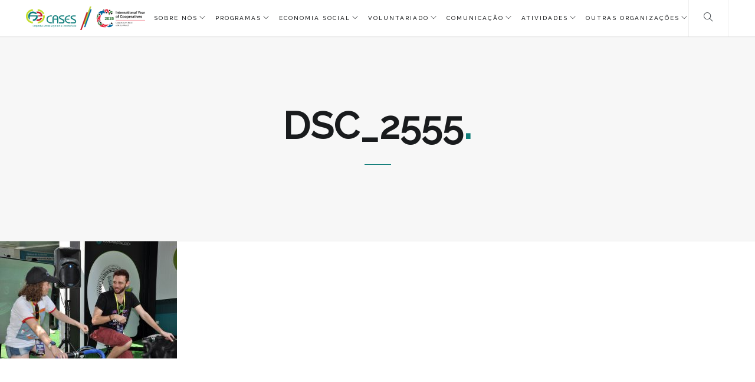

--- FILE ---
content_type: text/html; charset=UTF-8
request_url: https://cases.pt/programas/esjovem/bolsas-es-jovem-nos-alive-2017/dsc_2555/
body_size: 14529
content:
<!DOCTYPE html>
<html lang="pt-PT">
<head> <script type="text/javascript">if(!gform){document.addEventListener("gform_main_scripts_loaded",function(){gform.scriptsLoaded=!0}),window.addEventListener("DOMContentLoaded",function(){gform.domLoaded=!0});var gform={domLoaded:!1,scriptsLoaded:!1,initializeOnLoaded:function(o){gform.domLoaded&&gform.scriptsLoaded?o():!gform.domLoaded&&gform.scriptsLoaded?window.addEventListener("DOMContentLoaded",o):document.addEventListener("gform_main_scripts_loaded",o)},hooks:{action:{},filter:{}},addAction:function(o,n,r,t){gform.addHook("action",o,n,r,t)},addFilter:function(o,n,r,t){gform.addHook("filter",o,n,r,t)},doAction:function(o){gform.doHook("action",o,arguments)},applyFilters:function(o){return gform.doHook("filter",o,arguments)},removeAction:function(o,n){gform.removeHook("action",o,n)},removeFilter:function(o,n,r){gform.removeHook("filter",o,n,r)},addHook:function(o,n,r,t,i){null==gform.hooks[o][n]&&(gform.hooks[o][n]=[]);var e=gform.hooks[o][n];null==i&&(i=n+"_"+e.length),null==t&&(t=10),gform.hooks[o][n].push({tag:i,callable:r,priority:t})},doHook:function(o,n,r){if(r=Array.prototype.slice.call(r,1),null!=gform.hooks[o][n]){var t,i=gform.hooks[o][n];i.sort(function(o,n){return o.priority-n.priority});for(var e=0;e<i.length;e++)"function"!=typeof(t=i[e].callable)&&(t=window[t]),"action"==o?t.apply(null,r):r[0]=t.apply(null,r)}if("filter"==o)return r[0]},removeHook:function(o,n,r,t){if(null!=gform.hooks[o][n])for(var i=gform.hooks[o][n],e=i.length-1;0<=e;e--)null!=t&&t!=i[e].tag||null!=r&&r!=i[e].priority||i.splice(e,1)}}}</script>
  <meta charset="UTF-8">
  <meta name="viewport" content="width=device-width, initial-scale=1.0, maximum-scale=1.0, user-scalable=0">
  <meta http-equiv="Content-Type" content="text/html; charset=UTF-8" />
                          <script>
                            /* You can add more configuration options to webfontloader by previously defining the WebFontConfig with your options */
                            if ( typeof WebFontConfig === "undefined" ) {
                                WebFontConfig = new Object();
                            }
                            WebFontConfig['google'] = {families: ['Raleway']};

                            (function() {
                                var wf = document.createElement( 'script' );
                                wf.src = 'https://ajax.googleapis.com/ajax/libs/webfont/1.5.3/webfont.js';
                                wf.type = 'text/javascript';
                                wf.async = 'true';
                                var s = document.getElementsByTagName( 'script' )[0];
                                s.parentNode.insertBefore( wf, s );
                            })();
                        </script>
                        <meta name='robots' content='index, follow, max-image-preview:large, max-snippet:-1, max-video-preview:-1' />

	<!-- This site is optimized with the Yoast SEO plugin v25.2 - https://yoast.com/wordpress/plugins/seo/ -->
	<title>DSC_2555 - CASES - Cooperativa António Sérgio para a Economia Social</title>
	<link rel="canonical" href="https://cases.pt/programas/esjovem/bolsas-es-jovem-nos-alive-2017/dsc_2555/" />
	<meta property="og:locale" content="pt_PT" />
	<meta property="og:type" content="article" />
	<meta property="og:title" content="DSC_2555 - CASES - Cooperativa António Sérgio para a Economia Social" />
	<meta property="og:url" content="https://cases.pt/programas/esjovem/bolsas-es-jovem-nos-alive-2017/dsc_2555/" />
	<meta property="og:site_name" content="CASES - Cooperativa António Sérgio para a Economia Social" />
	<meta property="og:image" content="https://cases.pt/programas/esjovem/bolsas-es-jovem-nos-alive-2017/dsc_2555" />
	<meta property="og:image:width" content="1000" />
	<meta property="og:image:height" content="664" />
	<meta property="og:image:type" content="image/jpeg" />
	<meta name="twitter:card" content="summary_large_image" />
	<script type="application/ld+json" class="yoast-schema-graph">{"@context":"https://schema.org","@graph":[{"@type":"WebPage","@id":"https://cases.pt/programas/esjovem/bolsas-es-jovem-nos-alive-2017/dsc_2555/","url":"https://cases.pt/programas/esjovem/bolsas-es-jovem-nos-alive-2017/dsc_2555/","name":"DSC_2555 - CASES - Cooperativa António Sérgio para a Economia Social","isPartOf":{"@id":"https://cases.pt/#website"},"primaryImageOfPage":{"@id":"https://cases.pt/programas/esjovem/bolsas-es-jovem-nos-alive-2017/dsc_2555/#primaryimage"},"image":{"@id":"https://cases.pt/programas/esjovem/bolsas-es-jovem-nos-alive-2017/dsc_2555/#primaryimage"},"thumbnailUrl":"https://cases.pt/wp-content/uploads/2017/07/DSC_2555.jpg","datePublished":"2017-07-17T09:25:39+00:00","breadcrumb":{"@id":"https://cases.pt/programas/esjovem/bolsas-es-jovem-nos-alive-2017/dsc_2555/#breadcrumb"},"inLanguage":"pt-PT","potentialAction":[{"@type":"ReadAction","target":["https://cases.pt/programas/esjovem/bolsas-es-jovem-nos-alive-2017/dsc_2555/"]}]},{"@type":"ImageObject","inLanguage":"pt-PT","@id":"https://cases.pt/programas/esjovem/bolsas-es-jovem-nos-alive-2017/dsc_2555/#primaryimage","url":"https://cases.pt/wp-content/uploads/2017/07/DSC_2555.jpg","contentUrl":"https://cases.pt/wp-content/uploads/2017/07/DSC_2555.jpg","width":1000,"height":664},{"@type":"BreadcrumbList","@id":"https://cases.pt/programas/esjovem/bolsas-es-jovem-nos-alive-2017/dsc_2555/#breadcrumb","itemListElement":[{"@type":"ListItem","position":1,"name":"Início","item":"https://cases.pt/"},{"@type":"ListItem","position":2,"name":"Programas","item":"https://cases.pt/programas/"},{"@type":"ListItem","position":3,"name":"ES Jovem","item":"https://cases.pt/programas/esjovem/"},{"@type":"ListItem","position":4,"name":"Bolsas ES Jovem / NOS Alive 2017","item":"https://cases.pt/programas/esjovem/bolsas-es-jovem-nos-alive-2017/"},{"@type":"ListItem","position":5,"name":"DSC_2555"}]},{"@type":"WebSite","@id":"https://cases.pt/#website","url":"https://cases.pt/","name":"CASES - Cooperativa António Sérgio para a Economia Social","description":"Cooperativa António Sérgio para a Economia Social","potentialAction":[{"@type":"SearchAction","target":{"@type":"EntryPoint","urlTemplate":"https://cases.pt/?s={search_term_string}"},"query-input":{"@type":"PropertyValueSpecification","valueRequired":true,"valueName":"search_term_string"}}],"inLanguage":"pt-PT"}]}</script>
	<!-- / Yoast SEO plugin. -->


<link rel='dns-prefetch' href='//translate.google.com' />
<link rel='dns-prefetch' href='//maps.google.com' />
<link rel='dns-prefetch' href='//www.googletagmanager.com' />
<link rel='dns-prefetch' href='//fonts.googleapis.com' />
<link rel="alternate" type="application/rss+xml" title="CASES - Cooperativa António Sérgio para a Economia Social &raquo; Feed" href="https://cases.pt/feed/" />
<script async src="https://www.googletagmanager.com/gtag/js?id=UA-63370221-14"></script>
<script>
  window.dataLayer = window.dataLayer || [];
  function gtag(){dataLayer.push(arguments);}
  gtag("js", new Date());
  gtag("config", "UA-63370221-14", {"allow_display_features":false});
  </script>

	<script type="text/javascript">
/* <![CDATA[ */
window._wpemojiSettings = {"baseUrl":"https:\/\/s.w.org\/images\/core\/emoji\/15.0.3\/72x72\/","ext":".png","svgUrl":"https:\/\/s.w.org\/images\/core\/emoji\/15.0.3\/svg\/","svgExt":".svg","source":{"concatemoji":"https:\/\/cases.pt\/wp-includes\/js\/wp-emoji-release.min.js?ver=6.6.4"}};
/*! This file is auto-generated */
!function(i,n){var o,s,e;function c(e){try{var t={supportTests:e,timestamp:(new Date).valueOf()};sessionStorage.setItem(o,JSON.stringify(t))}catch(e){}}function p(e,t,n){e.clearRect(0,0,e.canvas.width,e.canvas.height),e.fillText(t,0,0);var t=new Uint32Array(e.getImageData(0,0,e.canvas.width,e.canvas.height).data),r=(e.clearRect(0,0,e.canvas.width,e.canvas.height),e.fillText(n,0,0),new Uint32Array(e.getImageData(0,0,e.canvas.width,e.canvas.height).data));return t.every(function(e,t){return e===r[t]})}function u(e,t,n){switch(t){case"flag":return n(e,"\ud83c\udff3\ufe0f\u200d\u26a7\ufe0f","\ud83c\udff3\ufe0f\u200b\u26a7\ufe0f")?!1:!n(e,"\ud83c\uddfa\ud83c\uddf3","\ud83c\uddfa\u200b\ud83c\uddf3")&&!n(e,"\ud83c\udff4\udb40\udc67\udb40\udc62\udb40\udc65\udb40\udc6e\udb40\udc67\udb40\udc7f","\ud83c\udff4\u200b\udb40\udc67\u200b\udb40\udc62\u200b\udb40\udc65\u200b\udb40\udc6e\u200b\udb40\udc67\u200b\udb40\udc7f");case"emoji":return!n(e,"\ud83d\udc26\u200d\u2b1b","\ud83d\udc26\u200b\u2b1b")}return!1}function f(e,t,n){var r="undefined"!=typeof WorkerGlobalScope&&self instanceof WorkerGlobalScope?new OffscreenCanvas(300,150):i.createElement("canvas"),a=r.getContext("2d",{willReadFrequently:!0}),o=(a.textBaseline="top",a.font="600 32px Arial",{});return e.forEach(function(e){o[e]=t(a,e,n)}),o}function t(e){var t=i.createElement("script");t.src=e,t.defer=!0,i.head.appendChild(t)}"undefined"!=typeof Promise&&(o="wpEmojiSettingsSupports",s=["flag","emoji"],n.supports={everything:!0,everythingExceptFlag:!0},e=new Promise(function(e){i.addEventListener("DOMContentLoaded",e,{once:!0})}),new Promise(function(t){var n=function(){try{var e=JSON.parse(sessionStorage.getItem(o));if("object"==typeof e&&"number"==typeof e.timestamp&&(new Date).valueOf()<e.timestamp+604800&&"object"==typeof e.supportTests)return e.supportTests}catch(e){}return null}();if(!n){if("undefined"!=typeof Worker&&"undefined"!=typeof OffscreenCanvas&&"undefined"!=typeof URL&&URL.createObjectURL&&"undefined"!=typeof Blob)try{var e="postMessage("+f.toString()+"("+[JSON.stringify(s),u.toString(),p.toString()].join(",")+"));",r=new Blob([e],{type:"text/javascript"}),a=new Worker(URL.createObjectURL(r),{name:"wpTestEmojiSupports"});return void(a.onmessage=function(e){c(n=e.data),a.terminate(),t(n)})}catch(e){}c(n=f(s,u,p))}t(n)}).then(function(e){for(var t in e)n.supports[t]=e[t],n.supports.everything=n.supports.everything&&n.supports[t],"flag"!==t&&(n.supports.everythingExceptFlag=n.supports.everythingExceptFlag&&n.supports[t]);n.supports.everythingExceptFlag=n.supports.everythingExceptFlag&&!n.supports.flag,n.DOMReady=!1,n.readyCallback=function(){n.DOMReady=!0}}).then(function(){return e}).then(function(){var e;n.supports.everything||(n.readyCallback(),(e=n.source||{}).concatemoji?t(e.concatemoji):e.wpemoji&&e.twemoji&&(t(e.twemoji),t(e.wpemoji)))}))}((window,document),window._wpemojiSettings);
/* ]]> */
</script>
<link rel='stylesheet' id='svc-fontawosem-css-css' href='https://cases.pt/wp-content/plugins/svc-post-grid-addon/assets/css/font-awesome.min.css?ver=6.6.4' type='text/css' media='all' />
<link rel='stylesheet' id='svc-front-css-css' href='https://cases.pt/wp-content/plugins/svc-post-grid-addon/assets/css/front.css?ver=6.6.4' type='text/css' media='all' />
<link rel='stylesheet' id='jquery.prettyphoto-css' href='https://cases.pt/wp-content/plugins/wp-video-lightbox/css/prettyPhoto.css?ver=6.6.4' type='text/css' media='all' />
<link rel='stylesheet' id='video-lightbox-css' href='https://cases.pt/wp-content/plugins/wp-video-lightbox/wp-video-lightbox.css?ver=6.6.4' type='text/css' media='all' />
<style id='wp-emoji-styles-inline-css' type='text/css'>

	img.wp-smiley, img.emoji {
		display: inline !important;
		border: none !important;
		box-shadow: none !important;
		height: 1em !important;
		width: 1em !important;
		margin: 0 0.07em !important;
		vertical-align: -0.1em !important;
		background: none !important;
		padding: 0 !important;
	}
</style>
<link rel='stylesheet' id='wp-block-library-css' href='https://cases.pt/wp-includes/css/dist/block-library/style.min.css?ver=6.6.4' type='text/css' media='all' />
<link rel='stylesheet' id='me-spr-block-styles-css' href='https://cases.pt/wp-content/plugins/simple-post-redirect//css/block-styles.min.css?ver=6.6.4' type='text/css' media='all' />
<style id='classic-theme-styles-inline-css' type='text/css'>
/*! This file is auto-generated */
.wp-block-button__link{color:#fff;background-color:#32373c;border-radius:9999px;box-shadow:none;text-decoration:none;padding:calc(.667em + 2px) calc(1.333em + 2px);font-size:1.125em}.wp-block-file__button{background:#32373c;color:#fff;text-decoration:none}
</style>
<style id='global-styles-inline-css' type='text/css'>
:root{--wp--preset--aspect-ratio--square: 1;--wp--preset--aspect-ratio--4-3: 4/3;--wp--preset--aspect-ratio--3-4: 3/4;--wp--preset--aspect-ratio--3-2: 3/2;--wp--preset--aspect-ratio--2-3: 2/3;--wp--preset--aspect-ratio--16-9: 16/9;--wp--preset--aspect-ratio--9-16: 9/16;--wp--preset--color--black: #000000;--wp--preset--color--cyan-bluish-gray: #abb8c3;--wp--preset--color--white: #ffffff;--wp--preset--color--pale-pink: #f78da7;--wp--preset--color--vivid-red: #cf2e2e;--wp--preset--color--luminous-vivid-orange: #ff6900;--wp--preset--color--luminous-vivid-amber: #fcb900;--wp--preset--color--light-green-cyan: #7bdcb5;--wp--preset--color--vivid-green-cyan: #00d084;--wp--preset--color--pale-cyan-blue: #8ed1fc;--wp--preset--color--vivid-cyan-blue: #0693e3;--wp--preset--color--vivid-purple: #9b51e0;--wp--preset--gradient--vivid-cyan-blue-to-vivid-purple: linear-gradient(135deg,rgba(6,147,227,1) 0%,rgb(155,81,224) 100%);--wp--preset--gradient--light-green-cyan-to-vivid-green-cyan: linear-gradient(135deg,rgb(122,220,180) 0%,rgb(0,208,130) 100%);--wp--preset--gradient--luminous-vivid-amber-to-luminous-vivid-orange: linear-gradient(135deg,rgba(252,185,0,1) 0%,rgba(255,105,0,1) 100%);--wp--preset--gradient--luminous-vivid-orange-to-vivid-red: linear-gradient(135deg,rgba(255,105,0,1) 0%,rgb(207,46,46) 100%);--wp--preset--gradient--very-light-gray-to-cyan-bluish-gray: linear-gradient(135deg,rgb(238,238,238) 0%,rgb(169,184,195) 100%);--wp--preset--gradient--cool-to-warm-spectrum: linear-gradient(135deg,rgb(74,234,220) 0%,rgb(151,120,209) 20%,rgb(207,42,186) 40%,rgb(238,44,130) 60%,rgb(251,105,98) 80%,rgb(254,248,76) 100%);--wp--preset--gradient--blush-light-purple: linear-gradient(135deg,rgb(255,206,236) 0%,rgb(152,150,240) 100%);--wp--preset--gradient--blush-bordeaux: linear-gradient(135deg,rgb(254,205,165) 0%,rgb(254,45,45) 50%,rgb(107,0,62) 100%);--wp--preset--gradient--luminous-dusk: linear-gradient(135deg,rgb(255,203,112) 0%,rgb(199,81,192) 50%,rgb(65,88,208) 100%);--wp--preset--gradient--pale-ocean: linear-gradient(135deg,rgb(255,245,203) 0%,rgb(182,227,212) 50%,rgb(51,167,181) 100%);--wp--preset--gradient--electric-grass: linear-gradient(135deg,rgb(202,248,128) 0%,rgb(113,206,126) 100%);--wp--preset--gradient--midnight: linear-gradient(135deg,rgb(2,3,129) 0%,rgb(40,116,252) 100%);--wp--preset--font-size--small: 13px;--wp--preset--font-size--medium: 20px;--wp--preset--font-size--large: 36px;--wp--preset--font-size--x-large: 42px;--wp--preset--spacing--20: 0.44rem;--wp--preset--spacing--30: 0.67rem;--wp--preset--spacing--40: 1rem;--wp--preset--spacing--50: 1.5rem;--wp--preset--spacing--60: 2.25rem;--wp--preset--spacing--70: 3.38rem;--wp--preset--spacing--80: 5.06rem;--wp--preset--shadow--natural: 6px 6px 9px rgba(0, 0, 0, 0.2);--wp--preset--shadow--deep: 12px 12px 50px rgba(0, 0, 0, 0.4);--wp--preset--shadow--sharp: 6px 6px 0px rgba(0, 0, 0, 0.2);--wp--preset--shadow--outlined: 6px 6px 0px -3px rgba(255, 255, 255, 1), 6px 6px rgba(0, 0, 0, 1);--wp--preset--shadow--crisp: 6px 6px 0px rgba(0, 0, 0, 1);}:where(.is-layout-flex){gap: 0.5em;}:where(.is-layout-grid){gap: 0.5em;}body .is-layout-flex{display: flex;}.is-layout-flex{flex-wrap: wrap;align-items: center;}.is-layout-flex > :is(*, div){margin: 0;}body .is-layout-grid{display: grid;}.is-layout-grid > :is(*, div){margin: 0;}:where(.wp-block-columns.is-layout-flex){gap: 2em;}:where(.wp-block-columns.is-layout-grid){gap: 2em;}:where(.wp-block-post-template.is-layout-flex){gap: 1.25em;}:where(.wp-block-post-template.is-layout-grid){gap: 1.25em;}.has-black-color{color: var(--wp--preset--color--black) !important;}.has-cyan-bluish-gray-color{color: var(--wp--preset--color--cyan-bluish-gray) !important;}.has-white-color{color: var(--wp--preset--color--white) !important;}.has-pale-pink-color{color: var(--wp--preset--color--pale-pink) !important;}.has-vivid-red-color{color: var(--wp--preset--color--vivid-red) !important;}.has-luminous-vivid-orange-color{color: var(--wp--preset--color--luminous-vivid-orange) !important;}.has-luminous-vivid-amber-color{color: var(--wp--preset--color--luminous-vivid-amber) !important;}.has-light-green-cyan-color{color: var(--wp--preset--color--light-green-cyan) !important;}.has-vivid-green-cyan-color{color: var(--wp--preset--color--vivid-green-cyan) !important;}.has-pale-cyan-blue-color{color: var(--wp--preset--color--pale-cyan-blue) !important;}.has-vivid-cyan-blue-color{color: var(--wp--preset--color--vivid-cyan-blue) !important;}.has-vivid-purple-color{color: var(--wp--preset--color--vivid-purple) !important;}.has-black-background-color{background-color: var(--wp--preset--color--black) !important;}.has-cyan-bluish-gray-background-color{background-color: var(--wp--preset--color--cyan-bluish-gray) !important;}.has-white-background-color{background-color: var(--wp--preset--color--white) !important;}.has-pale-pink-background-color{background-color: var(--wp--preset--color--pale-pink) !important;}.has-vivid-red-background-color{background-color: var(--wp--preset--color--vivid-red) !important;}.has-luminous-vivid-orange-background-color{background-color: var(--wp--preset--color--luminous-vivid-orange) !important;}.has-luminous-vivid-amber-background-color{background-color: var(--wp--preset--color--luminous-vivid-amber) !important;}.has-light-green-cyan-background-color{background-color: var(--wp--preset--color--light-green-cyan) !important;}.has-vivid-green-cyan-background-color{background-color: var(--wp--preset--color--vivid-green-cyan) !important;}.has-pale-cyan-blue-background-color{background-color: var(--wp--preset--color--pale-cyan-blue) !important;}.has-vivid-cyan-blue-background-color{background-color: var(--wp--preset--color--vivid-cyan-blue) !important;}.has-vivid-purple-background-color{background-color: var(--wp--preset--color--vivid-purple) !important;}.has-black-border-color{border-color: var(--wp--preset--color--black) !important;}.has-cyan-bluish-gray-border-color{border-color: var(--wp--preset--color--cyan-bluish-gray) !important;}.has-white-border-color{border-color: var(--wp--preset--color--white) !important;}.has-pale-pink-border-color{border-color: var(--wp--preset--color--pale-pink) !important;}.has-vivid-red-border-color{border-color: var(--wp--preset--color--vivid-red) !important;}.has-luminous-vivid-orange-border-color{border-color: var(--wp--preset--color--luminous-vivid-orange) !important;}.has-luminous-vivid-amber-border-color{border-color: var(--wp--preset--color--luminous-vivid-amber) !important;}.has-light-green-cyan-border-color{border-color: var(--wp--preset--color--light-green-cyan) !important;}.has-vivid-green-cyan-border-color{border-color: var(--wp--preset--color--vivid-green-cyan) !important;}.has-pale-cyan-blue-border-color{border-color: var(--wp--preset--color--pale-cyan-blue) !important;}.has-vivid-cyan-blue-border-color{border-color: var(--wp--preset--color--vivid-cyan-blue) !important;}.has-vivid-purple-border-color{border-color: var(--wp--preset--color--vivid-purple) !important;}.has-vivid-cyan-blue-to-vivid-purple-gradient-background{background: var(--wp--preset--gradient--vivid-cyan-blue-to-vivid-purple) !important;}.has-light-green-cyan-to-vivid-green-cyan-gradient-background{background: var(--wp--preset--gradient--light-green-cyan-to-vivid-green-cyan) !important;}.has-luminous-vivid-amber-to-luminous-vivid-orange-gradient-background{background: var(--wp--preset--gradient--luminous-vivid-amber-to-luminous-vivid-orange) !important;}.has-luminous-vivid-orange-to-vivid-red-gradient-background{background: var(--wp--preset--gradient--luminous-vivid-orange-to-vivid-red) !important;}.has-very-light-gray-to-cyan-bluish-gray-gradient-background{background: var(--wp--preset--gradient--very-light-gray-to-cyan-bluish-gray) !important;}.has-cool-to-warm-spectrum-gradient-background{background: var(--wp--preset--gradient--cool-to-warm-spectrum) !important;}.has-blush-light-purple-gradient-background{background: var(--wp--preset--gradient--blush-light-purple) !important;}.has-blush-bordeaux-gradient-background{background: var(--wp--preset--gradient--blush-bordeaux) !important;}.has-luminous-dusk-gradient-background{background: var(--wp--preset--gradient--luminous-dusk) !important;}.has-pale-ocean-gradient-background{background: var(--wp--preset--gradient--pale-ocean) !important;}.has-electric-grass-gradient-background{background: var(--wp--preset--gradient--electric-grass) !important;}.has-midnight-gradient-background{background: var(--wp--preset--gradient--midnight) !important;}.has-small-font-size{font-size: var(--wp--preset--font-size--small) !important;}.has-medium-font-size{font-size: var(--wp--preset--font-size--medium) !important;}.has-large-font-size{font-size: var(--wp--preset--font-size--large) !important;}.has-x-large-font-size{font-size: var(--wp--preset--font-size--x-large) !important;}
:where(.wp-block-post-template.is-layout-flex){gap: 1.25em;}:where(.wp-block-post-template.is-layout-grid){gap: 1.25em;}
:where(.wp-block-columns.is-layout-flex){gap: 2em;}:where(.wp-block-columns.is-layout-grid){gap: 2em;}
:root :where(.wp-block-pullquote){font-size: 1.5em;line-height: 1.6;}
</style>
<link rel='stylesheet' id='lvca-animate-styles-css' href='https://cases.pt/wp-content/plugins/addons-for-visual-composer/assets/css/animate.css?ver=3.9.3' type='text/css' media='all' />
<link rel='stylesheet' id='lvca-frontend-styles-css' href='https://cases.pt/wp-content/plugins/addons-for-visual-composer/assets/css/lvca-frontend.css?ver=3.9.3' type='text/css' media='all' />
<link rel='stylesheet' id='lvca-icomoon-styles-css' href='https://cases.pt/wp-content/plugins/addons-for-visual-composer/assets/css/icomoon.css?ver=3.9.3' type='text/css' media='all' />
<link rel='stylesheet' id='flexy-breadcrumb-css' href='https://cases.pt/wp-content/plugins/flexy-breadcrumb/public/css/flexy-breadcrumb-public.css?ver=1.2.1' type='text/css' media='all' />
<link rel='stylesheet' id='flexy-breadcrumb-font-awesome-css' href='https://cases.pt/wp-content/plugins/flexy-breadcrumb/public/css/font-awesome.min.css?ver=4.7.0' type='text/css' media='all' />
<link rel='stylesheet' id='google-language-translator-css' href='https://cases.pt/wp-content/plugins/google-language-translator/css/style.css?ver=6.0.20' type='text/css' media='' />
<link rel='stylesheet' id='image-map-pro-dist-css-css' href='https://cases.pt/wp-content/plugins/image-map-pro-wordpress/css/image-map-pro.min.css?ver=5.3.2' type='text/css' media='' />
<link rel='stylesheet' id='image-hover-effects-css-css' href='https://cases.pt/wp-content/plugins/mega-addons-for-visual-composer/css/ihover.css?ver=6.6.4' type='text/css' media='all' />
<link rel='stylesheet' id='style-css-css' href='https://cases.pt/wp-content/plugins/mega-addons-for-visual-composer/css/style.css?ver=6.6.4' type='text/css' media='all' />
<link rel='stylesheet' id='font-awesome-latest-css' href='https://cases.pt/wp-content/plugins/mega-addons-for-visual-composer/css/font-awesome/css/all.css?ver=6.6.4' type='text/css' media='all' />
<link rel='stylesheet' id='rs-plugin-settings-css' href='https://cases.pt/wp-content/plugins/revslider/public/assets/css/settings.css?ver=5.4.8.3' type='text/css' media='all' />
<style id='rs-plugin-settings-inline-css' type='text/css'>
#rs-demo-id {}
</style>
<link rel='stylesheet' id='default-icon-styles-css' href='https://cases.pt/wp-content/plugins/svg-vector-icon-plugin/public/../admin/css/wordpress-svg-icon-plugin-style.min.css?ver=6.6.4' type='text/css' media='all' />
<link rel='stylesheet' id='lvca-accordion-css' href='https://cases.pt/wp-content/plugins/addons-for-visual-composer/includes/addons/accordion/css/style.css?ver=3.9.3' type='text/css' media='all' />
<link rel='stylesheet' id='lvca-slick-css' href='https://cases.pt/wp-content/plugins/addons-for-visual-composer/assets/css/slick.css?ver=3.9.3' type='text/css' media='all' />
<link rel='stylesheet' id='lvca-carousel-css' href='https://cases.pt/wp-content/plugins/addons-for-visual-composer/includes/addons/carousel/css/style.css?ver=3.9.3' type='text/css' media='all' />
<link rel='stylesheet' id='lvca-clients-css' href='https://cases.pt/wp-content/plugins/addons-for-visual-composer/includes/addons/clients/css/style.css?ver=3.9.3' type='text/css' media='all' />
<link rel='stylesheet' id='lvca-heading-css' href='https://cases.pt/wp-content/plugins/addons-for-visual-composer/includes/addons/heading/css/style.css?ver=3.9.3' type='text/css' media='all' />
<link rel='stylesheet' id='lvca-odometers-css' href='https://cases.pt/wp-content/plugins/addons-for-visual-composer/includes/addons/odometers/css/style.css?ver=3.9.3' type='text/css' media='all' />
<link rel='stylesheet' id='lvca-piecharts-css' href='https://cases.pt/wp-content/plugins/addons-for-visual-composer/includes/addons/piecharts/css/style.css?ver=3.9.3' type='text/css' media='all' />
<link rel='stylesheet' id='lvca-posts-carousel-css' href='https://cases.pt/wp-content/plugins/addons-for-visual-composer/includes/addons/posts-carousel/css/style.css?ver=3.9.3' type='text/css' media='all' />
<link rel='stylesheet' id='lvca-pricing-table-css' href='https://cases.pt/wp-content/plugins/addons-for-visual-composer/includes/addons/pricing-table/css/style.css?ver=3.9.3' type='text/css' media='all' />
<link rel='stylesheet' id='lvca-services-css' href='https://cases.pt/wp-content/plugins/addons-for-visual-composer/includes/addons/services/css/style.css?ver=3.9.3' type='text/css' media='all' />
<link rel='stylesheet' id='lvca-stats-bar-css' href='https://cases.pt/wp-content/plugins/addons-for-visual-composer/includes/addons/stats-bar/css/style.css?ver=3.9.3' type='text/css' media='all' />
<link rel='stylesheet' id='lvca-tabs-css' href='https://cases.pt/wp-content/plugins/addons-for-visual-composer/includes/addons/tabs/css/style.css?ver=3.9.3' type='text/css' media='all' />
<link rel='stylesheet' id='lvca-team-members-css' href='https://cases.pt/wp-content/plugins/addons-for-visual-composer/includes/addons/team/css/style.css?ver=3.9.3' type='text/css' media='all' />
<link rel='stylesheet' id='lvca-testimonials-css' href='https://cases.pt/wp-content/plugins/addons-for-visual-composer/includes/addons/testimonials/css/style.css?ver=3.9.3' type='text/css' media='all' />
<link rel='stylesheet' id='lvca-flexslider-css' href='https://cases.pt/wp-content/plugins/addons-for-visual-composer/assets/css/flexslider.css?ver=3.9.3' type='text/css' media='all' />
<link rel='stylesheet' id='lvca-testimonials-slider-css' href='https://cases.pt/wp-content/plugins/addons-for-visual-composer/includes/addons/testimonials-slider/css/style.css?ver=3.9.3' type='text/css' media='all' />
<link rel='stylesheet' id='lvca-portfolio-css' href='https://cases.pt/wp-content/plugins/addons-for-visual-composer/includes/addons/portfolio/css/style.css?ver=3.9.3' type='text/css' media='all' />
<link rel='stylesheet' id='bundle-css-css' href='https://cases.pt/wp-content/themes/comet-wp/assets/css/bundle.css?ver=6.6.4' type='text/css' media='all' />
<link rel='stylesheet' id='comet-fonts-css' href='//fonts.googleapis.com/css?family=Raleway%3A300%2C400%2C500&#038;ver=1.0.0' type='text/css' media='all' />
<link rel='stylesheet' id='theme-less-css' href='https://cases.pt/wp-content/uploads/wp-less-cache/theme-less.css?ver=1748482865' type='text/css' media='all' />
<link rel='stylesheet' id='comet-parent-style-css' href='https://cases.pt/wp-content/themes/comet-wp/style.css?ver=6.6.4' type='text/css' media='all' />
<link rel='stylesheet' id='style-css' href='https://cases.pt/wp-content/themes/comet-wp-child/style.css?ver=6.6.4' type='text/css' media='all' />
<link rel='stylesheet' id='wpglobus-css' href='https://cases.pt/wp-content/plugins/wpglobus/includes/css/wpglobus.css?ver=3.0.0' type='text/css' media='all' />
<script type="text/javascript" src="https://cases.pt/wp-includes/js/jquery/jquery.min.js?ver=3.7.1" id="jquery-core-js"></script>
<script type="text/javascript" src="https://cases.pt/wp-includes/js/jquery/jquery-migrate.min.js?ver=3.4.1" id="jquery-migrate-js"></script>
<script type="text/javascript" src="https://cases.pt/wp-content/plugins/wp-video-lightbox/js/jquery.prettyPhoto.js?ver=3.1.6" id="jquery.prettyphoto-js"></script>
<script type="text/javascript" id="video-lightbox-js-extra">
/* <![CDATA[ */
var vlpp_vars = {"prettyPhoto_rel":"wp-video-lightbox","animation_speed":"fast","slideshow":"5000","autoplay_slideshow":"false","opacity":"0.80","show_title":"true","allow_resize":"true","allow_expand":"true","default_width":"640","default_height":"480","counter_separator_label":"\/","theme":"pp_default","horizontal_padding":"20","hideflash":"false","wmode":"opaque","autoplay":"false","modal":"false","deeplinking":"false","overlay_gallery":"true","overlay_gallery_max":"30","keyboard_shortcuts":"true","ie6_fallback":"true"};
/* ]]> */
</script>
<script type="text/javascript" src="https://cases.pt/wp-content/plugins/wp-video-lightbox/js/video-lightbox.js?ver=3.1.6" id="video-lightbox-js"></script>
<script type="text/javascript" src="https://cases.pt/wp-content/plugins/addons-for-visual-composer/assets/js/jquery.waypoints.min.js?ver=3.9.3" id="lvca-waypoints-js"></script>
<script type="text/javascript" id="lvca-frontend-scripts-js-extra">
/* <![CDATA[ */
var lvca_settings = {"mobile_width":"780","custom_css":""};
/* ]]> */
</script>
<script type="text/javascript" src="https://cases.pt/wp-content/plugins/addons-for-visual-composer/assets/js/lvca-frontend.min.js?ver=3.9.3" id="lvca-frontend-scripts-js"></script>
<script type="text/javascript" src="https://cases.pt/wp-content/plugins/menu-in-post/js/main-min.js?ver=6.6.4" id="menu_in_post_frontend_script-js"></script>
<script type="text/javascript" src="https://cases.pt/wp-content/plugins/revslider/public/assets/js/jquery.themepunch.tools.min.js?ver=5.4.8.3" id="tp-tools-js"></script>
<script type="text/javascript" src="https://cases.pt/wp-content/plugins/revslider/public/assets/js/jquery.themepunch.revolution.min.js?ver=5.4.8.3" id="revmin-js"></script>
<script type="text/javascript" src="https://cases.pt/wp-content/plugins/addons-for-visual-composer/includes/addons/accordion/js/accordion.min.js?ver=3.9.3" id="lvca-accordion-js"></script>
<script type="text/javascript" src="https://cases.pt/wp-content/plugins/addons-for-visual-composer/assets/js/slick.min.js?ver=3.9.3" id="lvca-slick-carousel-js"></script>
<script type="text/javascript" src="https://cases.pt/wp-content/plugins/addons-for-visual-composer/assets/js/jquery.stats.min.js?ver=3.9.3" id="lvca-stats-js"></script>
<script type="text/javascript" src="https://cases.pt/wp-content/plugins/addons-for-visual-composer/includes/addons/odometers/js/odometer.min.js?ver=3.9.3" id="lvca-odometers-js"></script>
<script type="text/javascript" src="https://cases.pt/wp-content/plugins/addons-for-visual-composer/includes/addons/piecharts/js/piechart.min.js?ver=3.9.3" id="lvca-piecharts-js"></script>
<script type="text/javascript" src="https://cases.pt/wp-content/plugins/addons-for-visual-composer/includes/addons/posts-carousel/js/posts-carousel.min.js?ver=3.9.3" id="lvca-post-carousel-js"></script>
<script type="text/javascript" src="https://cases.pt/wp-content/plugins/addons-for-visual-composer/includes/addons/spacer/js/spacer.min.js?ver=3.9.3" id="lvca-spacer-js"></script>
<script type="text/javascript" src="https://cases.pt/wp-content/plugins/addons-for-visual-composer/includes/addons/services/js/services.min.js?ver=3.9.3" id="lvca-services-js"></script>
<script type="text/javascript" src="https://cases.pt/wp-content/plugins/addons-for-visual-composer/includes/addons/stats-bar/js/stats-bar.min.js?ver=3.9.3" id="lvca-stats-bar-js"></script>
<script type="text/javascript" src="https://cases.pt/wp-content/plugins/addons-for-visual-composer/includes/addons/tabs/js/tabs.min.js?ver=3.9.3" id="lvca-tabs-js"></script>
<script type="text/javascript" src="https://cases.pt/wp-content/plugins/addons-for-visual-composer/assets/js/jquery.flexslider.min.js?ver=3.9.3" id="lvca-flexslider-js"></script>
<script type="text/javascript" src="https://cases.pt/wp-content/plugins/addons-for-visual-composer/includes/addons/testimonials-slider/js/testimonials.min.js?ver=3.9.3" id="lvca-testimonials-slider-js"></script>
<script type="text/javascript" src="https://cases.pt/wp-content/plugins/addons-for-visual-composer/assets/js/isotope.pkgd.min.js?ver=3.9.3" id="lvca-isotope-js"></script>
<script type="text/javascript" src="https://cases.pt/wp-content/plugins/addons-for-visual-composer/assets/js/imagesloaded.pkgd.min.js?ver=3.9.3" id="lvca-imagesloaded-js"></script>
<script type="text/javascript" src="https://cases.pt/wp-content/plugins/addons-for-visual-composer/includes/addons/portfolio/js/portfolio.min.js?ver=3.9.3" id="lvca-portfolio-js"></script>

<!-- Google tag (gtag.js) snippet added by Site Kit -->
<!-- Google Analytics snippet added by Site Kit -->
<script type="text/javascript" src="https://www.googletagmanager.com/gtag/js?id=GT-NGML6VQ" id="google_gtagjs-js" async></script>
<script type="text/javascript" id="google_gtagjs-js-after">
/* <![CDATA[ */
window.dataLayer = window.dataLayer || [];function gtag(){dataLayer.push(arguments);}
gtag("set","linker",{"domains":["cases.pt"]});
gtag("js", new Date());
gtag("set", "developer_id.dZTNiMT", true);
gtag("config", "GT-NGML6VQ", {"googlesitekit_post_type":"attachment"});
 window._googlesitekit = window._googlesitekit || {}; window._googlesitekit.throttledEvents = []; window._googlesitekit.gtagEvent = (name, data) => { var key = JSON.stringify( { name, data } ); if ( !! window._googlesitekit.throttledEvents[ key ] ) { return; } window._googlesitekit.throttledEvents[ key ] = true; setTimeout( () => { delete window._googlesitekit.throttledEvents[ key ]; }, 5 ); gtag( "event", name, { ...data, event_source: "site-kit" } ); }; 
/* ]]> */
</script>
<script type="text/javascript" id="utils-js-extra">
/* <![CDATA[ */
var userSettings = {"url":"\/","uid":"0","time":"1765225751","secure":"1"};
/* ]]> */
</script>
<script type="text/javascript" src="https://cases.pt/wp-includes/js/utils.min.js?ver=6.6.4" id="utils-js"></script>
<link rel="https://api.w.org/" href="https://cases.pt/wp-json/" /><link rel="alternate" title="JSON" type="application/json" href="https://cases.pt/wp-json/wp/v2/media/14938" /><link rel="EditURI" type="application/rsd+xml" title="RSD" href="https://cases.pt/xmlrpc.php?rsd" />
<meta name="generator" content="WordPress 6.6.4" />
<link rel='shortlink' href='https://cases.pt/?p=14938' />
<link rel="alternate" title="oEmbed (JSON)" type="application/json+oembed" href="https://cases.pt/wp-json/oembed/1.0/embed?url=https%3A%2F%2Fcases.pt%2Fprogramas%2Fesjovem%2Fbolsas-es-jovem-nos-alive-2017%2Fdsc_2555%2F" />
<link rel="alternate" title="oEmbed (XML)" type="text/xml+oembed" href="https://cases.pt/wp-json/oembed/1.0/embed?url=https%3A%2F%2Fcases.pt%2Fprogramas%2Fesjovem%2Fbolsas-es-jovem-nos-alive-2017%2Fdsc_2555%2F&#038;format=xml" />
        <script type="text/javascript">
            (function () {
                window.lvca_fs = {can_use_premium_code: false};
            })();
        </script>
        
            <style type="text/css">              
                
                /* Background color */
                .fbc-page .fbc-wrap .fbc-items {
                    background-color: #edeff0;
                }
                /* Items font size */
                .fbc-page .fbc-wrap .fbc-items li {
                    font-size: 16px;
                }
                
                /* Items' link color */
                .fbc-page .fbc-wrap .fbc-items li a {
                    color: #337ab7;                    
                }
                
                /* Seprator color */
                .fbc-page .fbc-wrap .fbc-items li .fbc-separator {
                    color: #cccccc;
                }
                
                /* Active item & end-text color */
                .fbc-page .fbc-wrap .fbc-items li.active span,
                .fbc-page .fbc-wrap .fbc-items li .fbc-end-text {
                    color: #27272a;
                    font-size: 16px;
                }
            </style>

            <style>p.hello{font-size:12px;color:darkgray;}#google_language_translator,#flags{text-align:left;}#google_language_translator{clear:both;}#flags{width:165px;}#flags a{display:inline-block;margin-right:2px;}#google_language_translator{width:auto!important;}div.skiptranslate.goog-te-gadget{display:inline!important;}.goog-tooltip{display: none!important;}.goog-tooltip:hover{display: none!important;}.goog-text-highlight{background-color:transparent!important;border:none!important;box-shadow:none!important;}#google_language_translator select.goog-te-combo{color:#32373c;}#google_language_translator{color:transparent;}body{top:0px!important;}#goog-gt-{display:none!important;}font font{background-color:transparent!important;box-shadow:none!important;position:initial!important;}#glt-translate-trigger{left:20px;right:auto;}#glt-translate-trigger > span{color:#ffffff;}#glt-translate-trigger{background:#f89406;}.goog-te-gadget .goog-te-combo{width:100%;}</style><meta name="generator" content="Site Kit by Google 1.167.0" />    <script>
            WP_VIDEO_LIGHTBOX_VERSION="1.9.12";
            WP_VID_LIGHTBOX_URL="https://cases.pt/wp-content/plugins/wp-video-lightbox";
                        function wpvl_paramReplace(name, string, value) {
                // Find the param with regex
                // Grab the first character in the returned string (should be ? or &)
                // Replace our href string with our new value, passing on the name and delimeter

                var re = new RegExp("[\?&]" + name + "=([^&#]*)");
                var matches = re.exec(string);
                var newString;

                if (matches === null) {
                    // if there are no params, append the parameter
                    newString = string + '?' + name + '=' + value;
                } else {
                    var delimeter = matches[0].charAt(0);
                    newString = string.replace(re, delimeter + name + "=" + value);
                }
                return newString;
            }
            </script><style type="text/css">/**FORM ID 9*/
#gform_fields_9 .gsection .gsection_title {color:#122b50!important;}

#topnav .navigation-menu >li {
    margin-right:-15px;
}

.slide-wrap {
    height:108%;
}

.svc_post_grid_s3 article footer {
    position: absolute;
    bottom: 0;
    left: 0;
}

#topnav {
    background:#fff!important;
}

#topnav .logo {
    padding: 5px 0;
}

#topnav .container {
    max-width: 1300px;
    width:100%!important;
    margin: 0 auto;
    display: flex;
    justify-content: center;
    align-items: center;
}

#topnav .logo img {
    max-height:40px;
}

#topnav .menu-extras {
    order: 3;
}

.svc_post_grid_s3 article {
    min-height:400px;
}

section.dark p {
    color:#6c747d;
}

#loader {
    background-repeat: no-repeat;
}

.nav-tabs >li >a {
    font-size:14px;
    font-weight:800;
}

#footer-widgets {
    padding-top:0px;
    padding-bottom:0px;
}

.menu-extras .menu-item .search >a {
    color:#000000;
}

h5 {
    line-height:25px;
}

.hide-row {display:none;}

.video-cropped, .video-cropped-inside.wpb_column.vc_column_container.vc_col-sm-12 > div > div > #home-slider {
    height:80vh!important;
    margin: 0 auto;
}

@media (max-width: 767px) { 
    #topnav .logo img {
        max-height:auto;
    }
}</style>
<meta name="generator" content="Powered by WPBakery Page Builder - drag and drop page builder for WordPress."/>
<!--[if lte IE 9]><link rel="stylesheet" type="text/css" href="https://cases.pt/wp-content/plugins/js_composer/assets/css/vc_lte_ie9.min.css" media="screen"><![endif]--><meta name="generator" content="Powered by Slider Revolution 5.4.8.3 - responsive, Mobile-Friendly Slider Plugin for WordPress with comfortable drag and drop interface." />
			<style media="screen">
				.wpglobus_flag_pt{background-image:url(https://cases.pt/wp-content/plugins/wpglobus/flags/pt.png)}
			</style>
			<link rel="alternate" hreflang="pt-PT" href="https://cases.pt/programas/esjovem/bolsas-es-jovem-nos-alive-2017/dsc_2555/" /><link rel="icon" href="https://cases.pt/wp-content/uploads/2018/05/cropped-favico-32x32.png" sizes="32x32" />
<link rel="icon" href="https://cases.pt/wp-content/uploads/2018/05/cropped-favico-192x192.png" sizes="192x192" />
<link rel="apple-touch-icon" href="https://cases.pt/wp-content/uploads/2018/05/cropped-favico-180x180.png" />
<meta name="msapplication-TileImage" content="https://cases.pt/wp-content/uploads/2018/05/cropped-favico-270x270.png" />
<script type="text/javascript">function setREVStartSize(e){									
						try{ e.c=jQuery(e.c);var i=jQuery(window).width(),t=9999,r=0,n=0,l=0,f=0,s=0,h=0;
							if(e.responsiveLevels&&(jQuery.each(e.responsiveLevels,function(e,f){f>i&&(t=r=f,l=e),i>f&&f>r&&(r=f,n=e)}),t>r&&(l=n)),f=e.gridheight[l]||e.gridheight[0]||e.gridheight,s=e.gridwidth[l]||e.gridwidth[0]||e.gridwidth,h=i/s,h=h>1?1:h,f=Math.round(h*f),"fullscreen"==e.sliderLayout){var u=(e.c.width(),jQuery(window).height());if(void 0!=e.fullScreenOffsetContainer){var c=e.fullScreenOffsetContainer.split(",");if (c) jQuery.each(c,function(e,i){u=jQuery(i).length>0?u-jQuery(i).outerHeight(!0):u}),e.fullScreenOffset.split("%").length>1&&void 0!=e.fullScreenOffset&&e.fullScreenOffset.length>0?u-=jQuery(window).height()*parseInt(e.fullScreenOffset,0)/100:void 0!=e.fullScreenOffset&&e.fullScreenOffset.length>0&&(u-=parseInt(e.fullScreenOffset,0))}f=u}else void 0!=e.minHeight&&f<e.minHeight&&(f=e.minHeight);e.c.closest(".rev_slider_wrapper").css({height:f})					
						}catch(d){console.log("Failure at Presize of Slider:"+d)}						
					};</script>
<noscript><style type="text/css"> .wpb_animate_when_almost_visible { opacity: 1; }</style></noscript></head>
<body data-rsssl=1 class="attachment attachment-template-default attachmentid-14938 attachment-jpeg wpb-js-composer js-comp-ver-5.7 vc_responsive">
  
      
  <!-- Preloader-->
  <div id="loader">
    <div class="centrize">
      <div class="v-center">
        <div id="mask">
          <span></span>
          <span></span>
          <span></span>
          <span></span>
          <span></span>
        </div>
      </div>
    </div>
  </div>
  <!-- End Preloader-->
    
  <header id="topnav" class="">
    <div class="container">
      <!-- Logo container-->
      <div class="logo">
        <a href="https://cases.pt/">
                                                  <img src="https://cases.pt/wp-content/uploads/2025/01/CASES_AIC.png" alt="CASES - Cooperativa António Sérgio para a Economia Social" class="logo-light">
                                                    <img src="https://cases.pt/wp-content/uploads/2025/01/CASES_AIC.png" alt="CASES - Cooperativa António Sérgio para a Economia Social" class="logo-dark">
                              </a>
      </div>
      <!-- End Logo container-->
      
      <div class="menu-extras">
        
                <!-- Search Form -->
        <div class="menu-item">
          <div class="search">
            <a href="#">
              <i class="ti-search"></i>
            </a>
            <div class="search-form">
              <!-- Search Form -->
<form class="inline-form" action="https://cases.pt/" method="get">
  <div class="input-group">
    <input type="text" name="s" placeholder="Search" class="form-control" value="">
    <span class="input-group-btn">
      <button type="submit" class="btn btn-color">
        <span><i class="ti-search"></i></span>
      </button>
    </span>
  </div>
</form>
<!-- End Search Form -->
            </div>
          </div>
        </div>
        
        <div class="menu-item">
          <!-- Mobile menu toggle-->
          <a class="navbar-toggle">
            <div class="lines">
              <span></span>
              <span></span>
              <span></span>
            </div>
          </a>
          <!-- End mobile menu toggle-->
        </div>
      </div>

      <div id="navigation">
        <ul id="main-menu" class="navigation-menu nav"><li id="menu-item-6303" class="menu-item menu-item-type-post_type menu-item-object-page menu-item-has-children menu-item-6303"><a href="https://cases.pt/sobre-nos/">Sobre nós</a>
<ul class="submenu">
	<li id="menu-item-6304" class="menu-item menu-item-type-post_type menu-item-object-page menu-item-has-children menu-item-6304"><a href="https://cases.pt/sobre-nos/quem-somos/">Quem Somos</a>
	<ul class="submenu">
		<li id="menu-item-6305" class="menu-item menu-item-type-post_type menu-item-object-page menu-item-6305"><a href="https://cases.pt/sobre-nos/quem-somos/orgaos/">Órgãos</a>		<li id="menu-item-6306" class="menu-item menu-item-type-post_type menu-item-object-page menu-item-6306"><a href="https://cases.pt/sobre-nos/quem-somos/estatutos/">Estatutos</a>		<li id="menu-item-6307" class="menu-item menu-item-type-post_type menu-item-object-page menu-item-6307"><a href="https://cases.pt/sobre-nos/quem-somos/membros-da-cases/">Membros da CASES</a>		<li id="menu-item-6308" class="menu-item menu-item-type-post_type menu-item-object-page menu-item-6308"><a href="https://cases.pt/sobre-nos/quem-somos/instrumentos-de-gestao/">Instrumentos de Gestão</a>		<li id="menu-item-6423" class="menu-item menu-item-type-custom menu-item-object-custom menu-item-6423"><a target="_blank" rel="noopener" href="https://cases.pt/wp-content/uploads/2017/12/Código-de-Ética-e-de-Conduta.pdf">Código de Ética e de Conduta</a>		<li id="menu-item-45405" class="menu-item menu-item-type-post_type menu-item-object-page menu-item-45405"><a href="https://cases.pt/subvencoes-e-beneficios/">Subvenções e Benefícios</a>		<li id="menu-item-6309" class="menu-item menu-item-type-post_type menu-item-object-page menu-item-6309"><a href="https://cases.pt/sobre-nos/quem-somos/contactos/">Contactos</a>	</ul>
	<li id="menu-item-6310" class="menu-item menu-item-type-post_type menu-item-object-page menu-item-has-children menu-item-6310"><a href="https://cases.pt/sobre-nos/antonio-sergio/">António Sérgio</a>
	<ul class="submenu">
		<li id="menu-item-6311" class="menu-item menu-item-type-post_type menu-item-object-page menu-item-6311"><a href="https://cases.pt/sobre-nos/antonio-sergio/biografia/">Biografia</a>		<li id="menu-item-6312" class="menu-item menu-item-type-post_type menu-item-object-page menu-item-6312"><a href="https://cases.pt/sobre-nos/antonio-sergio/obra/">Obra</a>		<li id="menu-item-6313" class="menu-item menu-item-type-post_type menu-item-object-page menu-item-6313"><a href="https://cases.pt/sobre-nos/antonio-sergio/casa-antonio-sergio/">Casa António Sérgio</a>		<li id="menu-item-9756" class="menu-item menu-item-type-post_type menu-item-object-page menu-item-9756"><a href="https://cases.pt/sobre-nos/antonio-sergio/casa-antonio-sergio/biblioteca/">Biblioteca Casa António Sérgio</a>	</ul>
</ul>
<li id="menu-item-6318" class="menu-item menu-item-type-custom menu-item-object-custom menu-item-has-children menu-item-6318"><a href="#">Programas</a>
<ul class="submenu">
	<li id="menu-item-6409" class="menu-item menu-item-type-post_type menu-item-object-page menu-item-6409"><a href="https://cases.pt/programas/coopjovem/">CoopJovem</a>	<li id="menu-item-35806" class="menu-item menu-item-type-custom menu-item-object-custom menu-item-35806"><a href="https://cases.pt/pac25/">Programa de Apoio às Cooperativas</a>	<li id="menu-item-28265" class="menu-item menu-item-type-post_type menu-item-object-page menu-item-28265"><a href="https://cases.pt/programas/formacao/">FORMAES</a>	<li id="menu-item-6418" class="menu-item menu-item-type-post_type menu-item-object-page menu-item-6418"><a href="https://cases.pt/programas/geracaocoop/">Geração Coop</a>	<li id="menu-item-6417" class="menu-item menu-item-type-post_type menu-item-object-page menu-item-6417"><a href="https://cases.pt/programas/impacto-social/">Impacto Social</a>	<li id="menu-item-30184" class="menu-item menu-item-type-post_type menu-item-object-page menu-item-30184"><a href="https://cases.pt/sou-mais/">Microcrédito</a>	<li id="menu-item-6320" class="menu-item menu-item-type-post_type menu-item-object-page menu-item-6320"><a href="https://cases.pt/programas/social-investe/">Social Investe</a>	<li id="menu-item-18997" class="menu-item menu-item-type-post_type menu-item-object-portfolio menu-item-18997"><a href="https://cases.pt/portfolio/avaliacao-de-impacto-social/">Cooperativa na Hora</a></ul>
<li id="menu-item-31010" class="menu-item menu-item-type-custom menu-item-object-custom menu-item-has-children menu-item-31010"><a href="https://cases.pt/sobre-nos/economia-socia/">Economia Social</a>
<ul class="submenu">
	<li id="menu-item-12060" class="menu-item menu-item-type-custom menu-item-object-custom menu-item-home menu-item-12060"><a href="https://cases.pt/#economia-portugal">Economia Social em Portugal</a>	<li id="menu-item-26252" class="menu-item menu-item-type-post_type menu-item-object-page menu-item-26252"><a href="https://cases.pt/estatisticas-da-economia-social/">Estatísticas da Economia Social</a>	<li id="menu-item-12062" class="menu-item menu-item-type-custom menu-item-object-custom menu-item-12062"><a href="https://cases.pt/economia-social-internacional/">Economia Social Internacional</a>	<li id="menu-item-30043" class="menu-item menu-item-type-custom menu-item-object-custom menu-item-30043"><a href="https://cases.pt/aic25">Ano Internacional das Cooperativas 2025</a>	<li id="menu-item-30995" class="menu-item menu-item-type-custom menu-item-object-custom menu-item-30995"><a href="https://cases.pt/setor-cooperativo/">Setor Cooperativo</a>	<li id="menu-item-33442" class="menu-item menu-item-type-post_type menu-item-object-page menu-item-33442"><a href="https://cases.pt/fiscalidade/">Fiscalidade</a></ul>
<li id="menu-item-16804" class="menu-item menu-item-type-post_type menu-item-object-page menu-item-has-children menu-item-16804"><a href="https://cases.pt/voluntariado/">Voluntariado</a>
<ul class="submenu">
	<li id="menu-item-45994" class="menu-item menu-item-type-post_type menu-item-object-page menu-item-45994"><a href="https://cases.pt/snv25/">Semana Nacional do Voluntariado 2025</a>	<li id="menu-item-32480" class="menu-item menu-item-type-custom menu-item-object-custom menu-item-32480"><a href="https://cases.pt/av25/">Academia Voluntária</a>	<li id="menu-item-44690" class="menu-item menu-item-type-post_type menu-item-object-post menu-item-44690"><a href="https://cases.pt/galardao-autarquia-voluntaria-2025/">Galardão Autarquia Voluntária 2025</a></ul>
<li id="menu-item-6321" class="menu-item menu-item-type-custom menu-item-object-custom menu-item-has-children menu-item-6321"><a href="#">Comunicação</a>
<ul class="submenu">
	<li id="menu-item-18097" class="menu-item menu-item-type-custom menu-item-object-custom menu-item-home menu-item-18097"><a href="https://cases.pt/#destaques">Destaques</a>	<li id="menu-item-6326" class="menu-item menu-item-type-post_type menu-item-object-page menu-item-has-children menu-item-6326"><a href="https://cases.pt/noticias/">Noticias</a>
	<ul class="submenu">
		<li id="menu-item-6425" class="menu-item menu-item-type-taxonomy menu-item-object-category menu-item-6425"><a href="https://cases.pt/category/noticias/cases/">CASES</a>		<li id="menu-item-6424" class="menu-item menu-item-type-taxonomy menu-item-object-category menu-item-6424"><a href="https://cases.pt/category/noticias/">Geral</a>	</ul>
	<li id="menu-item-6322" class="menu-item menu-item-type-post_type menu-item-object-page menu-item-has-children menu-item-6322"><a href="https://cases.pt/newsletters/">Newsletters</a>
	<ul class="submenu">
		<li id="menu-item-6324" class="menu-item menu-item-type-post_type menu-item-object-page menu-item-6324"><a href="https://cases.pt/newsletters/cases/">CASES</a>		<li id="menu-item-6360" class="menu-item menu-item-type-post_type menu-item-object-page menu-item-6360"><a href="https://cases.pt/newsletters/outras-n/">Outras</a>	</ul>
	<li id="menu-item-18323" class="menu-item menu-item-type-custom menu-item-object-custom menu-item-18323"><a target="_blank" rel="noopener" href="http://www.revista-es.info/">Revista ES</a>	<li id="menu-item-6327" class="menu-item menu-item-type-taxonomy menu-item-object-category menu-item-6327"><a href="https://cases.pt/category/publicacoes/">Publicações CASES</a>	<li id="menu-item-9013" class="menu-item menu-item-type-post_type menu-item-object-page menu-item-9013"><a href="https://cases.pt/logotipo-e-manual/">Logótipo e Manual</a>	<li id="menu-item-18472" class="menu-item menu-item-type-custom menu-item-object-custom menu-item-18472"><a rel="privacy-policy" href="https://cases.pt/politica-de-privacidade/">Política de Privacidade</a></ul>
<li id="menu-item-6328" class="menu-item menu-item-type-custom menu-item-object-custom menu-item-has-children menu-item-6328"><a href="#">Atividades</a>
<ul class="submenu">
	<li id="menu-item-6329" class="menu-item menu-item-type-post_type menu-item-object-page menu-item-6329"><a href="https://cases.pt/estudos-e-publicacoes/">Estudos e Publicações</a>	<li id="menu-item-6410" class="menu-item menu-item-type-post_type menu-item-object-page menu-item-6410"><a href="https://cases.pt/aic-2012/">Dia Internacional das Cooperativas</a>	<li id="menu-item-6330" class="menu-item menu-item-type-post_type menu-item-object-page menu-item-6330"><a href="https://cases.pt/seminarios-e-conferencias/">Seminários e Conferencias</a>	<li id="menu-item-21397" class="menu-item menu-item-type-custom menu-item-object-custom menu-item-21397"><a href="https://cases.pt/pas25/">Prémio António Sérgio</a>	<li id="menu-item-6407" class="menu-item menu-item-type-post_type menu-item-object-page menu-item-6407"><a href="https://cases.pt/contasatelitedaes/">Conta Satélite da Economia Social</a>	<li id="menu-item-22155" class="menu-item menu-item-type-custom menu-item-object-custom menu-item-22155"><a href="https://cases.pt/inquerito-ao-trabalho-voluntario/">Inquérito ao Trabalho Voluntário</a>	<li id="menu-item-6411" class="menu-item menu-item-type-post_type menu-item-object-page menu-item-6411"><a href="https://cases.pt/portugal-social-on-the-road/">Portugal Social on the Road</a>	<li id="menu-item-6421" class="menu-item menu-item-type-post_type menu-item-object-page menu-item-6421"><a href="https://cases.pt/jornada-hispano-portuguesa/">Jornada Hispano-Portuguesa</a>	<li id="menu-item-6332" class="menu-item menu-item-type-post_type menu-item-object-page menu-item-6332"><a href="https://cases.pt/observatorio-da-es/">Observatório da Economia Social Portuguesa</a>	<li id="menu-item-6331" class="menu-item menu-item-type-post_type menu-item-object-page menu-item-6331"><a href="https://cases.pt/protocolos-e-parcerias/">Protocolos e Parcerias</a>	<li id="menu-item-16071" class="menu-item menu-item-type-post_type menu-item-object-page menu-item-16071"><a href="https://cases.pt/rutis-universidades-academias-seniores/">RUTIS – Universidades e Academias Seniores</a></ul>
<li id="menu-item-6315" class="menu-item menu-item-type-custom menu-item-object-custom menu-item-has-children menu-item-6315"><a href="#">Outras Organizações</a>
<ul class="submenu">
	<li id="menu-item-6316" class="menu-item menu-item-type-post_type menu-item-object-page menu-item-6316"><a href="https://cases.pt/cnes/">CNES</a>	<li id="menu-item-6317" class="menu-item menu-item-type-post_type menu-item-object-page menu-item-6317"><a href="https://cases.pt/ocplp/">OCPLP</a></ul>
</ul>      </div>
    </div>
  </header>

<article id="dsc_2555-14938" class="page-single">
    <section class="page-title grey">
    
    
      <div class="centrize">
        <div class="v-center">
          <div class="container">
            <div class="title center">
              <h1 class="">DSC_2555<span class="red-dot"></span></h1>
              <h4></h4>
              <hr>
            </div>
          </div>
        </div>
      </div>

    
  </section>  
  
  <p class="attachment"><a href='https://cases.pt/wp-content/uploads/2017/07/DSC_2555.jpg'><img fetchpriority="high" decoding="async" width="300" height="199" src="https://cases.pt/wp-content/uploads/2017/07/DSC_2555-300x199.jpg" class="attachment-medium size-medium" alt="" srcset="https://cases.pt/wp-content/uploads/2017/07/DSC_2555-300x199.jpg 300w, https://cases.pt/wp-content/uploads/2017/07/DSC_2555-768x510.jpg 768w, https://cases.pt/wp-content/uploads/2017/07/DSC_2555-960x637.jpg 960w, https://cases.pt/wp-content/uploads/2017/07/DSC_2555-550x365.jpg 550w, https://cases.pt/wp-content/uploads/2017/07/DSC_2555.jpg 1000w" sizes="(max-width: 300px) 100vw, 300px" /></a></p>
<section class="vc_row wpb_row vc_row-fluid"><div class="container"><div class="wpb_column vc_column_container vc_col-sm-12"><div class="vc_column-inner "><div class="wpb_wrapper"></div></div></div></div></section>

    
</article>

  <footer id="footer-widgets">
    <div class="container">
      
      <div class="go-top">
        <a href="#top">
          <i class="ti-arrow-up"></i>
        </a>
      </div>

      <div class="row">
        <div class="col-md-6 ov-h">
          <div class="row">
                          <div class="col-sm-4">
                <div class="widget clearfix"><div class="menu-othermenus-container"><ul id="menu-othermenus" class="menu"><li id="menu-item-9491" class="menu-item menu-item-type-post_type menu-item-object-page menu-item-9491"><a href="https://cases.pt/mapa-do-site-2/">Mapa do Site</a></li>
<li id="menu-item-17892" class="menu-item menu-item-type-custom menu-item-object-custom menu-item-17892"><a href='#' class='nturl notranslate es Spanish single-language flag' title='Spanish'>Español</a></li>
<li id="menu-item-17893" class="menu-item menu-item-type-custom menu-item-object-custom menu-item-17893"><a href='#' class='nturl notranslate en united-states single-language flag' title='English'>English</a></li>
<li id="menu-item-17894" class="menu-item menu-item-type-custom menu-item-object-custom menu-item-17894"><a href='#' class='nturl notranslate fr French single-language flag' title='French'>Français</a></li>
</ul></div></div>              </div>
                                              </div>
        </div>
        <div class="col-md-4 col-md-offset-2">
          <div class="row">
                      </div>
        </div>
      </div>

    </div>
  </footer>
  <footer id="footer">
    <div class="container">
      <div class="footer-wrap">
        <div class="row">
          <div class="col-md-4">
            <div class="copy-text">
              <p>© 2020 CASES - Cooperativa António Sérgio para a Economia Social</p>
            </div>
          </div>
          <div class="col-md-4">
                      </div>
          <div class="col-md-4">
            <div class="footer-social">
              <ul><li><a target="_blank" href="https://www.facebook.com/cooperativaantoniosergio/"><i class="ti-facebook"></i></a></li><li><a target="_blank" href="https://www.youtube.com/user/casesCIPRL"><i class="ti-youtube"></i></a></li></ul>            </div>
          </div>
        </div>
      </div>
    </div>
  </footer>
<div id="flags" style="display:none" class="size18"><ul id="sortable" class="ui-sortable"><li id="English"><a href="#" title="English" class="nturl notranslate en flag united-states"></a></li><li id="French"><a href="#" title="French" class="nturl notranslate fr flag French"></a></li><li id="Spanish"><a href="#" title="Spanish" class="nturl notranslate es flag Spanish"></a></li></ul></div><div id='glt-footer'><div id="google_language_translator" class="default-language-pt"></div></div><script>function GoogleLanguageTranslatorInit() { new google.translate.TranslateElement({pageLanguage: 'pt', includedLanguages:'en,fr,es', autoDisplay: false}, 'google_language_translator');}</script>	<script>
			// List of Themes, Classes and Regular expressions
		var template_name = 'comet-wp';
		switch(template_name) {
			case 'twentyeleven' :
					var classes = ['entry-meta'];
					var regex = ' by <a(.*?)\/a>;<span class="sep"> by <\/span>';
					break;
			case 'twentyten' :
					var classes = ['entry-meta'];
					var regex = ' by <a(.*?)\/a>;<span class="meta-sep">by<\/span>';
					break;
			case 'object' :
					var classes = ['post-details', 'post'];
					var regex = ' by <span(.*?)\/span>;<p class="post-details">by';
					break;
			case 'theme-revenge' :
					var classes = ['post-entry-meta'];
					var regex = 'By <a(.*?)\/a> on';
					break;
			case 'Magnificent' :
					var classes = ['meta-info'];
					var regex = '<span>by<\/span> <a(.*?)\/a>;Posted by <a(.*?)\/a> on ';
					break;
			case 'wp-clearphoto' :
					var classes = ['meta'];
					var regex = '\\|\\s*<\/span>\\s*<span class="meta-author">\\s*<a(.*?)\/a>';
					break;
			case 'wp-clearphoto1' :
					var classes = ['meta'];
					var regex = '\\|\\s*<\/span>\\s*<span class="meta-author">\\s*<a(.*?)\/a>';
					break;
			default:
					var classes = ['entry-meta'];
					var regex = ' by <a(.*?)\/a>;<span class="sep"> by <\/span>; <span class="meta-sep">by<\/span>;<span class="meta-sep"> by <\/span>';
		}
				if (typeof classes[0] !== 'undefined' && classes[0] !== null) {
				for(var i = 0; i < classes.length; i++) {
					var elements = document.querySelectorAll('.'+classes[i]);
					for (var j = 0; j < elements.length; j++) {
						var regex_array = regex.split(";");
						for(var k = 0; k < regex_array.length; k++) {
							 if (elements[j].innerHTML.match(new RegExp(regex_array[k], "i"))) {
								 var replaced_txt = elements[j].innerHTML.replace(new RegExp(regex_array[k], "i"), '');
								 elements[j].innerHTML = replaced_txt;
							 }
						}
					}			
				}
			}
						
		</script>
	<link rel='stylesheet' id='js_composer_front-css' href='https://cases.pt/wp-content/plugins/js_composer/assets/css/js_composer.min.css?ver=5.7' type='text/css' media='all' />
<script type="text/javascript" src="https://cases.pt/wp-content/plugins/flexy-breadcrumb/public/js/flexy-breadcrumb-public.js?ver=1.2.1" id="flexy-breadcrumb-js"></script>
<script type="text/javascript" src="https://cases.pt/wp-content/plugins/google-language-translator/js/scripts.js?ver=6.0.20" id="scripts-js"></script>
<script type="text/javascript" src="//translate.google.com/translate_a/element.js?cb=GoogleLanguageTranslatorInit" id="scripts-google-js"></script>
<script type="text/javascript" src="https://cases.pt/wp-content/plugins/image-map-pro-wordpress/js/image-map-pro.min.js?ver=5.3.2" id="image-map-pro-dist-js-js"></script>
<script type="text/javascript" src="https://maps.google.com/maps/api/js?key=AIzaSyD2prvEx3lZ8ZYwsWrwUqm9tbhX3JXkmqU&amp;ver=6.6.4" id="google-maps-js"></script>
<script type="text/javascript" src="https://cases.pt/wp-content/themes/comet-wp/assets/js/bundle.js?ver=6.6.4" id="bundle-js"></script>
<script type="text/javascript" id="main-js-extra">
/* <![CDATA[ */
var comet_var = {"ajax_url":"https:\/\/cases.pt\/wp-admin\/admin-ajax.php","template_dir":"https:\/\/cases.pt\/wp-content\/themes\/comet-wp-child"};
/* ]]> */
</script>
<script type="text/javascript" src="https://cases.pt/wp-content/themes/comet-wp/assets/js/main.js?ver=6.6.4" id="main-js"></script>
<script type="text/javascript" src="https://cases.pt/wp-includes/js/jquery/ui/core.min.js?ver=1.13.3" id="jquery-ui-core-js"></script>
<script type="text/javascript" id="popup-maker-site-js-extra">
/* <![CDATA[ */
var pum_vars = {"version":"1.20.4","pm_dir_url":"https:\/\/cases.pt\/wp-content\/plugins\/popup-maker\/","ajaxurl":"https:\/\/cases.pt\/wp-admin\/admin-ajax.php","restapi":"https:\/\/cases.pt\/wp-json\/pum\/v1","rest_nonce":null,"default_theme":"24192","debug_mode":"","disable_tracking":"","home_url":"\/","message_position":"top","core_sub_forms_enabled":"1","popups":[],"cookie_domain":"","analytics_route":"analytics","analytics_api":"https:\/\/cases.pt\/wp-json\/pum\/v1"};
var pum_sub_vars = {"ajaxurl":"https:\/\/cases.pt\/wp-admin\/admin-ajax.php","message_position":"top"};
var pum_popups = [];
/* ]]> */
</script>
<script type="text/javascript" src="//cases.pt/wp-content/uploads/pum/pum-site-scripts.js?defer&amp;generated=1748482864&amp;ver=1.20.4" id="popup-maker-site-js"></script>
<script type="text/javascript" src="https://cases.pt/wp-content/plugins/google-site-kit/dist/assets/js/googlesitekit-events-provider-popup-maker-561440dc30d29e4d73d1.js" id="googlesitekit-events-provider-popup-maker-js" defer></script>
<script type="text/javascript" id="wpglobus-js-extra">
/* <![CDATA[ */
var WPGlobus = {"version":"3.0.0","language":"pt","enabledLanguages":["pt"]};
/* ]]> */
</script>
<script type="text/javascript" src="https://cases.pt/wp-content/plugins/wpglobus/includes/js/wpglobus.min.js?ver=3.0.0" id="wpglobus-js"></script>
<script type="text/javascript" src="https://cases.pt/wp-content/plugins/js_composer/assets/js/dist/js_composer_front.min.js?ver=5.7" id="wpb_composer_front_js-js"></script>
<script defer src="https://static.cloudflareinsights.com/beacon.min.js/vcd15cbe7772f49c399c6a5babf22c1241717689176015" integrity="sha512-ZpsOmlRQV6y907TI0dKBHq9Md29nnaEIPlkf84rnaERnq6zvWvPUqr2ft8M1aS28oN72PdrCzSjY4U6VaAw1EQ==" data-cf-beacon='{"version":"2024.11.0","token":"05a14aa7c3604892bf009b2276488d1f","r":1,"server_timing":{"name":{"cfCacheStatus":true,"cfEdge":true,"cfExtPri":true,"cfL4":true,"cfOrigin":true,"cfSpeedBrain":true},"location_startswith":null}}' crossorigin="anonymous"></script>
</body>
</html>


--- FILE ---
content_type: text/css
request_url: https://cases.pt/wp-content/plugins/mega-addons-for-visual-composer/css/style.css?ver=6.6.4
body_size: -315
content:
.blink_me{animation:blinker .5s linear infinite;font-size:15px}@keyframes blinker {  
	  50% { opacity: 0; }
}.mega-info-list li:first-child{padding-top:0!important}

--- FILE ---
content_type: text/css
request_url: https://cases.pt/wp-content/themes/comet-wp-child/style.css?ver=6.6.4
body_size: -260
content:
/*
Theme Name: Comet WP Child
Theme URI: 
Description: Creative Multi-Purpose WordPress Theme
Author: HodyLab
Author URI: http://hody.co/
Template: comet-wp
Version: 1.0.0
*/

@import url('../comet-wp/style.css');


--- FILE ---
content_type: application/javascript
request_url: https://cases.pt/wp-content/themes/comet-wp/assets/js/main.js?ver=6.6.4
body_size: 4895
content:
(function($){'use strict';function initNavbar(){if(!$('section:first').is('.parallax, #home, .splash')&&$('#home-slider').length==0){$('#topnav').addClass('scroll');$('body').addClass('top-padding');}if($('section:first').find('#home-slider')&&$('section:first').hasClass('bordered')){$('#topnav').addClass('top-space');}$('#topnav .navigation-menu a[data-scroll="true"]').on('click',function(){if($(window).width()<992){$('.navbar-toggle').click();}});var filtersOffset;$(window).resize(function(event){if($('#filters').length){filtersOffset=$('#filters').offset().top;}}).trigger('resize');$(window).scroll(function(){if($('section:first').is('.parallax, #home, .splash')||$('#home-slider').length){if($(window).scrollTop()>=100){$('#topnav').addClass('scroll');}else{$('#topnav').removeClass('scroll');}}var filters=$('#filters');if(filters.length&&!filters.hasClass('no-fix')){if($(window).scrollTop()>filtersOffset-50){filters.addClass('fixed');}else{filters.removeClass('fixed');}}initParallax();}).trigger('scroll');$('.navbar-toggle').on('click',function(event){$(this).toggleClass('open');$('#navigation').slideToggle(400);$('#topnav .cart, #topnav .search').removeClass('open');});$('#topnav').on('click','.cart>a',function(event){if($(window).width()<768){event.preventDefault();event.stopPropagation();if($('#navigation').is(':visible')){$('.navbar-toggle').click();}$('#topnav .search').removeClass('open');$(this).parent('.cart').toggleClass('open');}});$('#topnav .search').on('click',function(event){event.preventDefault();event.stopPropagation();if($(window).width()<768){if($('#navigation').is(':visible')){$('.navbar-toggle').click();}$('#topnav .cart').removeClass('open');$(this).toggleClass('open');}});$('#topnav .shopping-cart, #topnav .search-form').on('click',function(e){e.stopPropagation();});$('body').on('click',function(event){$('#topnav .cart, #topnav .search').removeClass('open');});$('.navigation-menu>li').slice(-2).addClass('last-elements');$('.navigation-menu>li.menu-item-language .sub-menu').addClass('submenu');$('.navigation-menu li.menu-item-has-children>a').on('click',function(e){if($(window).width()<992){e.preventDefault();$(this).parent('li').toggleClass('open').find('.submenu:first').toggleClass('open');}});}function initHomeSlider(){if(navigator.userAgent.indexOf('Firefox')!=-1&&$('#home').hasClass('bordered')){$('.slide-image').addClass('ff-fix');}var options={prevText:'<i class="ti-angle-left"></i>',nextText:'<i class="ti-angle-right"></i>',keyboard:false,};if($('#home-slider .slides > li').length<2){options.directionNav=false;}if($('#home-slider').hasClass('kenburn')){options.start=function(){$('#home-slider').find('.slides > li.flex-active-slide > .slide-image').each(function(){var $content=$(this);$content.css({'-webkit-transform':'scale(1.2)','-moz-transform':'scale(1.2)',transform:'scale(1.2)',});});};options.before=function(){$('#home-slider').find('.slides > li > .slide-image').each(function(){var $content=$(this);$content.css({'-webkit-transform':'scale(1)','-moz-transform':'scale(1)',transform:'scale(1)',});});};options.after=function(){$('#home-slider').find('.slides > li.flex-active-slide > .slide-image').each(function(){var $content=$(this);$content.css({'-webkit-transform':'scale(1.2)','-moz-transform':'scale(1.2)',transform:'scale(1.2)',});});};}$('#home-slider').flexslider(options);$('#text-rotator').flexslider({controlNav:false,directionNav:false,});}function initCarousels(){$('.owl-carousel').each(function(index,el){var dataOptions=$(this).data('options')||{};var options={items:dataOptions.items||4,loop:dataOptions.loop||true,dots:dataOptions.dots||false,margin:dataOptions.margin||10,autoplay:dataOptions.autoplay||false,responsiveClass:true,responsive:{0:{items:dataOptions.xsItems||1,margin:25,},768:{items:dataOptions.smItems||2,},992:{items:dataOptions.mdItems||3,},1200:{items:dataOptions.items||4,},},};if(options.autoplay){options.autoplayTimeout=dataOptions.autoplayTimeout||2000;options.autoplayHoverPause=true;}$(el).owlCarousel(options);});}function initSliders(){$('#product-slider').flexslider({controlNav:'thumbnails',directionNav:false,});$('.flexslider').each(function(index,el){var dataOptions=$(this).data('options')||{};var options={animation:dataOptions.animation==='slide'?'slide':'fade',controlNav:dataOptions.controlNav===true?true:false,directionNav:dataOptions.directionNav===true?true:false,prevText:'<i class="ti-arrow-left"></i>',nextText:'<i class="ti-arrow-right"></i>',};if($(el).attr('id')!='product-slider'){$(el).flexslider(options);}});}function initMap(){var lat=$('#map').data('lat');var long=$('#map').data('long');var myLatlng=new google.maps.LatLng(lat,long);var styles=[{featureType:'water',elementType:'geometry',stylers:[{color:'#e9e9e9'},{lightness:17}],},{featureType:'landscape',elementType:'geometry',stylers:[{color:'#f5f5f5'},{lightness:20}],},{featureType:'road.highway',elementType:'geometry.fill',stylers:[{color:'#ffffff'},{lightness:17}],},{featureType:'road.highway',elementType:'geometry.stroke',stylers:[{color:'#ffffff'},{lightness:29},{weight:0.2}],},{featureType:'road.arterial',elementType:'geometry',stylers:[{color:'#ffffff'},{lightness:18}],},{featureType:'road.local',elementType:'geometry',stylers:[{color:'#ffffff'},{lightness:16}],},{featureType:'poi',elementType:'geometry',stylers:[{color:'#f5f5f5'},{lightness:21}],},{featureType:'poi.park',elementType:'geometry',stylers:[{color:'#dedede'},{lightness:21}],},{elementType:'labels.text.stroke',stylers:[{visibility:'on'},{color:'#ffffff'},{lightness:16},],},{elementType:'labels.text.fill',stylers:[{saturation:36},{color:'#333333'},{lightness:40}],},{elementType:'labels.icon',stylers:[{visibility:'off'}]},{featureType:'transit',elementType:'geometry',stylers:[{color:'#f2f2f2'},{lightness:19}],},{featureType:'administrative',elementType:'geometry.fill',stylers:[{color:'#fefefe'},{lightness:20}],},{featureType:'administrative',elementType:'geometry.stroke',stylers:[{color:'#fefefe'},{lightness:17},{weight:1.2}],},];var mapOptions={zoom:12,center:myLatlng,mapTypeControl:false,disableDefaultUI:true,zoomControl:false,scrollwheel:false,draggable:!('ontouchend'in document),styles:styles,};var map=new google.maps.Map(document.getElementById('map'),mapOptions);var infowindow=new google.maps.InfoWindow({content:'We are here!',});var marker=new google.maps.Marker({position:myLatlng,map:map,icon:comet_var['template_dir']+'/assets/images/marker.svg',title:'We are here!',});google.maps.event.addListener(marker,'click',function(){infowindow.open(map,marker);});}function initCountdowns(){$('.countdown').each(function(index,el){var theDate=$(el).data('date');$(el).downCount({date:theDate,offset:0,});});}function initAccordions(){$('.accordion-title').on('click',function(event){var accordion=$(this).parents('.accordion');if(!accordion.data('multiple')){accordion.find('li').not($(this).parent()).removeClass('active');accordion.find('li').not($(this).parent()).find('.accordion-content').slideUp(300);}$(this).parent('li').toggleClass('active');$(this).next().slideToggle(300,function(){fixScroll();});});}function initLoad(){$(window).load(function(){$('#loader').delay(500).fadeOut();$('#mask').delay(1000).fadeOut('slow');var $grid=$('#works-grid').isotope({masonry:{columnWidth:0,},itemSelector:'.work-item',});$grid.on('layoutComplete',function(event){$(window).trigger('resize');fixScroll();});$('.blog-masonry').isotope({masonry:{columnWidth:0,},itemSelector:'.masonry-post',});$('#filters').on('click','li',function(){$('#filters li').removeClass('active');$(this).addClass('active');var filterValue=$(this).attr('data-filter');$('#works-grid').isotope({filter:filterValue});$(window).trigger('resize');});});}function initVideoModal(){$('.play-button').on('click',function(e){var videoUrl=$(this).data('src');var template='<div id="gallery-modal">';template+='<div class="centrize">';template+='<div class="v-center">';template+='<div class="gallery-image">';template+='<div class="media-video">';template+='<a href="#" id="gallery-close"><i class="ti-close"></i></a>';template+='<iframe src="'+videoUrl+'" frameborder="0">';template+='</div>';template+='</div>';template+='</div>';template+='</div>';template+='</div>';$('body').append(template);$('body').addClass('modal-open');$('#gallery-modal').fadeIn(300);});}function initVideoBg(){if($('.player').length){$('.player').each(function(index,el){$(el).mb_YTPlayer({autoPlay:true,mute:true,});});if($('.video-wrapper').length>1){$('.video-wrapper').css('position','absolute');}}if(/Android|webOS|iPhone|iPad|iPod|BlackBerry|IEMobile|Opera Mini/i.test(navigator.userAgent)){$('.video-wrapper').append('<div id="fallback-bg"></div>');$('#fallback-bg').css('background-image','url('+$('.video-wrapper').data('fallback-bg')+')');}var videoEl=$('.video-wrapper video');var setProportion=function(){var proportion=getProportion();videoEl.width(proportion*1280);videoEl.height(proportion*780);centerVideo();};var getProportion=function(){var windowWidth=$(window).width();var windowHeight=$(window).height();var windowProportion=windowWidth/windowHeight;var origProportion=1280/720;var proportion=windowHeight/720;if(windowProportion>=origProportion){proportion=windowWidth/1280;}return proportion;};var centerVideo=function(){var centerX=(($(window).width()>>1)-(videoEl.width()>>1))|0;var centerY=(($(window).height()>>1)-(videoEl.height()>>1))|0;videoEl.css({left:centerX,top:centerY});};if(videoEl.length){$(window).resize(function(){setProportion();}).trigger('resize');}}function initPhotoGallery(){var imagesArray=[];$('.photo-gallery').on('click','.gallery-item a',function(event){event.preventDefault();var gallery=$(this).parents('.photo-gallery');var galleryElements=gallery.find('.gallery-item>a');for(var i=0;i<galleryElements.length;i++){imagesArray.push($(galleryElements[i]).attr('href'));}var image=$(this).attr('href');var template='<div id="gallery-modal">';template+='<div class="centrize">';template+='<div class="v-center">';template+='<div class="gallery-image">';template+='<a href="#" id="gallery-close"><i class="ti-close"></i></a>';template+='<a href="#" class="gallery-control gallery-prev"><i class="ti-angle-left"></i></a>';template+='<img src="'+imagesArray[imagesArray.indexOf(image)]+'" alt="">';template+='<a href="#" class="gallery-control gallery-next"><i class="ti-angle-right"></i></a>';template+='</div>';template+='</div>';template+='</div>';template+='</div>';$('body').append(template);$('body').addClass('modal-open');$('#gallery-modal').fadeIn(300);});$('body').on('click','.gallery-control',function(event){event.preventDefault();event.stopPropagation();var currentImage=$('.gallery-image').find('img');if($(this).hasClass('gallery-next')){if(imagesArray.indexOf(currentImage.attr('src'))>=imagesArray.length-1){return false;}currentImage.fadeOut(300,function(){var nextImage=imagesArray[imagesArray.indexOf(currentImage.attr('src'))+1];$(currentImage).attr('src',nextImage);}).fadeIn(300);}else if($(this).hasClass('gallery-prev')){if(imagesArray.indexOf(currentImage.attr('src'))<1){return false;}currentImage.fadeOut(300,function(){var nextImage=imagesArray[imagesArray.indexOf(currentImage.attr('src'))-1];$(currentImage).attr('src',nextImage);}).fadeIn(300);}});$('body').on('click','#gallery-close',function(event){event.preventDefault();$('#gallery-modal').fadeOut(300,function(){$('#gallery-modal').remove();});$('body').removeClass('modal-open');});$('body').on('click','.gallery-image',function(event){event.stopPropagation();});$('body').on('click','#gallery-modal',function(event){$('#gallery-close').trigger('click');});$(document).keyup(function(e){if(e.keyCode==27){$('#gallery-close').trigger('click');}if(e.keyCode==37){$('.gallery-control.gallery-prev').trigger('click');}if(e.keyCode==39){$('.gallery-control.gallery-next').trigger('click');}});}function initContactForm(){var requiredInputs=$('#contact-form').find('input[data-required="true"], textarea[data-required="true"]').toArray();var isValidForm=function(){var toReturn;requiredInputs.forEach(function(element,index){if(!$(element).val()){toReturn=false;}else{toReturn=true;}});return toReturn;};$('#contact-form').on('submit',function(event){event.preventDefault();requiredInputs.forEach(function(element,index){if(!$(element).val()){$(element).parent('.form-group').addClass('has-error');}else{$(element).parent('.form-group').removeClass('has-error');}});if(isValidForm()){$.ajax({url:$(this).attr('action'),type:'POST',data:$(this).serialize(),}).done(function(){var message=$('#contact-form').data('success-text')||'Your message has been sent. We will get back to you shortly!';var succesTemplate='<div role="alert" class="alert alert-success alert-outline">'+message+'</div>';$('#contact-form input, #contact-form textarea, #contact-form button').attr('disabled','disabled');$('#contact-form .alert').fadeOut(300);$(succesTemplate).insertBefore($('#contact-form button'));}).fail(function(){var message=$('#contact-form').data('error-text')||'There was an error. Try again later.';var errorTemplate='<div role="alert" class="alert alert-danger alert-outline">'+message+'</div>';$('#contact-form .alert').fadeOut(300);$(errorTemplate).insertBefore($('#contact-form button'));});}});$('#contact-form input, #contact-form textarea').on('keyup',function(event){event.preventDefault();if($(this).val()){$(this).parent('.form-group').removeClass('has-error');}});}function initCounters(){$('.counter').appear(function(){var counter=$(this).find('.number-count');var toCount=counter.data('count');$(counter).countTo({from:0,to:toCount,speed:1000,refreshInterval:50,});});}function fixScroll(){$('#sscr').css('height',0);$('#sscr').css('height',document.documentElement.scrollHeight+'px');}function initForms(){$('form[data-mailchimp]').each(function(index,el){$(el).ajaxChimp({url:$(el).data('url'),callback:function(res){var template='<div class="modal fade" id="modal" tabindex="-1" role="dialog">';template+='<div class="centrize">';template+='<div class="v-center">';template+='<div class="modal-dialog">';template+='<div class="modal-content">';template+='<div class="modal-header">';template+='<button type="button" class="close" data-dismiss="modal" aria-label="Close"><span aria-hidden="true"><i class="ti-close"></i></span></button>';if(res.result==='success'){template+='<h4 class="modal-title">Thank you!</h2>';}else{template+='<h4 class="modal-title">There was an error.</h2>';}template+='</div>';template+='<div class="modal-body">';template+='<p>'+res.msg+'</p>';template+='</div>';template+='</div>';template+='</div>';template+='</div>';template+='</div>';template+='</div>';$(template).modal().on('hidden.bs.modal',function(){$(this).remove();});},});});}function initGeneral(){$("a[href='#top']").on('click',function(){$('html, body').animate({scrollTop:0},1000);return false;});$('a[data-scroll="true"]').on('click',function(){if(location.pathname.replace(/^\//,'')==this.pathname.replace(/^\//,'')&&location.hostname==this.hostname){var target=$(this.hash);target=target.length?target:$('[name='+this.hash.slice(1)+']');if(target.length){$('html,body').animate({scrollTop:target.offset().top,},1000);return false;}}});$('body').scrollspy({target:'#navigation',});$('.bg-img, .thumb-placeholder').each(function(index,el){var image=$(el).attr('src');$(el).parent().css('background-image','url('+image+')');$(el).remove();});$('.alert').on('closed.bs.alert',function(){fixScroll();});$('[data-image-zoom]').each(function(index,el){$(el).zoom({url:$(el).data('image-zoom')});});$('a[data-toggle=tab]').on('shown.bs.tab',function(e){$(window).trigger('resize');var container=$($(this).attr('href'));if(container.find('.progress-bar').length){container.find('.progress-bar').each(function(index,el){$(el).css('width',$(this).data('progress')+'%');$(el).parents('.skill').find('.skill-perc').css('right',100-$(el).data('progress')+'%');});}});$('.particles-bg').particleground({dotColor:'#EF2D56',particleRadius:5,});$('.boxes [data-bg-color]').each(function(index,el){$(el).css('background-color',$(el).data('bg-color'));});$('.progress-bar').appear(function(){$(this).css('width',$(this).data('progress')+'%');$(this).parents('.skill').find('.skill-perc').css('right',100-$(this).data('progress')+'%');});$('[data-animated=true]').addClass('invisible');$('[data-animated=true]').appear(function(){var el=$(this);if(el.data('delay')){setTimeout(function(){el.removeClass('invisible').addClass('fade-in-top');},parseInt(el.data('delay')));}else{$(this).removeClass('invisible').addClass('fade-in-top');}},{accX:0,accY:0});$('.client-image').hover(function(){$(this).removeClass('fade-in-top');},function(){});}function initWP(){$('.megamenu .menu-label>a').each(function(index,el){var newLabel='<span>'+$(el).html()+'</span>';$(newLabel).insertBefore($(el));$(el).remove();});$('.share-btn').on('click',function(event){event.preventDefault();var left=$(window).width()/2-600/2,top=$(window).height()/2-400/2;window.open($(this).attr('href'),'window','left='+left+',top='+top+',width=600,height=400,toolbar=0');});$('.video-wrapper').each(function(index,el){if($(el).closest('section').find('#home-slider')){var slider=$(el).closest('section').find('#home-slider');$(slider).find('.slides>li>img').remove();$(slider).find('.slides>li>.slide-image').remove();}});$('.post-body table').addClass('table table-bordered');$('#topnav li a[data-cm-icon]').each(function(index,el){var iconClass=$(this).data('cm-icon');var icon='<i class="'+iconClass+'"></i>';$(this).prepend(icon);});$('.restaurant-menu').closest('section').addClass('ov-v pt-0');$('#topnav .navigation-menu > li > a[href*="#"], a.btn[href*="#"]').not('[href="#"]').attr('data-scroll','true');$('.wpcf7-submit').addClass('btn');fixSplitTabs();$('.parallax .error-page .inline-form .btn-color').removeClass('btn-color').addClass('btn-light');$('#works-grid').parent().css('overflow','hidden');$('#review_form input#submit').addClass('btn btn-color-out').removeAttr('id');$('.input-text').addClass('form-control');$('.form-row').addClass('form-group');$('.post-password-form input[type=submit]').addClass('btn btn-color btn-sm');$('.post-password-form input[type=password]').addClass('form-control input-sm');$('.widget select').addClass('form-control');$('.media-audio .wp-audio-shortcode').parent('.media-audio').css('padding-bottom',0);$('.media-video video').parent('.media-video').css('padding-bottom',0);$('.shipping-calculator-button').addClass('small-link upper');$('.shipping-calculator-form').addClass('p-0 b-0');$('#calc_shipping_state').addClass('form-control input-sm');$('.woocommerce-MyAccount-navigation li.is-active').addClass('active');$('#calc_shipping_state, #calc_shipping_city, #calc_shipping_postcode').removeClass('input-text').addClass('form-control');$('#calc_shipping_postcode').addClass('input-sm');$('.shipping-calculator-form button[name="calc_shipping"]').removeClass('button').addClass('btn btn-color btn-sm');}function fixSplitTabs(){$('.split-row .tab-content>.tab-pane').each(function(index,el){var minHeight=0;if($(el).height()>minHeight){minHeight=$(el).height();}var theParent=$(this).parent('.tab-content');$(window).on('resize',function(event){if($(window).width()>767&&minHeight>0){theParent.css('height',minHeight);}else{theParent.css('height','');}}).trigger('resize');});}function initParallax(){$('.parallax-wrapper').each(function(index,el){var elOffset=$(el).parent().offset().top;var winTop=$(window).scrollTop();var scrll=(winTop-elOffset)*0.15;if($(el).isOnScreen()){$(el).css('transform','translate3d(0, '+scrll+'px, 0)');}});}function initCustom(){}function init(){$.fn.isOnScreen=function(){var viewport={};viewport.top=$(window).scrollTop();viewport.bottom=viewport.top+$(window).height();var bounds={};bounds.top=this.offset().top;bounds.bottom=bounds.top+this.outerHeight();return bounds.top<=viewport.bottom&&bounds.bottom>=viewport.top;};initWP();initGeneral();initNavbar();initHomeSlider();initCarousels();initSliders();initAccordions();initLoad();initForms();initVideoBg();initVideoModal();initPhotoGallery();initContactForm();initCounters();initCustom();if($('#map').length&&typeof google!='undefined'){google.maps.event.addDomListener(window,'load',initMap);$('#map').css('position','absolute');}if($('.countdown').length){initCountdowns();}}init();})(jQuery);